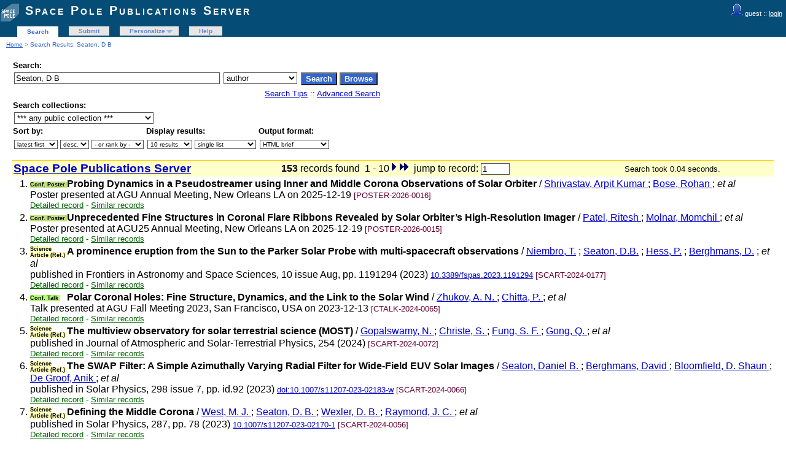

--- FILE ---
content_type: text/html; charset=UTF-8
request_url: https://publi2-as.oma.be/search?ln=en&p=Seaton%2C+D+B&f=author
body_size: 5666
content:
<!DOCTYPE html PUBLIC "-//W3C//DTD XHTML 1.0 Transitional//EN"
"http://www.w3.org/TR/xhtml1/DTD/xhtml1-transitional.dtd">
<html xmlns="http://www.w3.org/1999/xhtml" xmlns:og="http://opengraphprotocol.org/schema/" lang="en" xml:lang="en">
<head>
 <meta http-equiv="Content-Type" content="text/html; charset=utf-8" />
 <meta http-equiv="Content-Language" content="en" />
 <title>Seaton, D B - Search Results - Space Pole Publications Server</title>
 
 <link rev="made" href="mailto:sarah@oma.be" />
 <link rel="stylesheet" href="/img/invenio.css" type="text/css" />
 <!--[if lt IE 8]>
    <link rel="stylesheet" type="text/css" href="/img/invenio-ie7.css" />
 <![endif]-->
 <!--[if gt IE 8]>
    <style type="text/css">div.restrictedflag {filter:none;}</style>
 <![endif]-->
   <link rel="canonical" href="https://publi2-as.oma.be/search?p=Seaton%2C+D+B&amp;f=author" />
  <link rel="alternate" hreflang="en" href="https://publi2-as.oma.be/search?p=Seaton%2C+D+B&amp;f=author&amp;ln=en" />

 <link rel="alternate" type="application/rss+xml" title="Space Pole Publications Server RSS" href="/rss?f=author&amp;ln=en&amp;p=Seaton%2C+D+B" />
 <link rel="search" type="application/opensearchdescription+xml" href="https://publi2-as.oma.be/opensearchdescription" title="Space Pole Publications Server" />
 <link rel="unapi-server" type="application/xml" title="unAPI" href="https://publi2-as.oma.be/unapi" />
 
 <meta name="description" content="Space Pole Publications Server Search Results." />
 <meta name="keywords" content="Space Pole Publications Server, WebSearch, Space Pole Publications Server" />
 <script type="text/javascript" src="/js/jquery.min.js"></script>
 
 
</head>
<body class="Space32Pole32Publications32Server search">
<div class="pageheader">

<!-- replaced page header -->
<div class="headerlogo">
<table class="headerbox" cellspacing="0">
 <tr>
  <td align="right" valign="top" colspan="12">
  <div class="userinfoboxbody">
    <img src="https://publi2-as.oma.be/img/user-icon-1-20x20.gif" border="0" alt=""/> guest ::
                   <a class="userinfo" href="https://publi2-as.oma.be/youraccount/login?ln=en&amp;referer=https%3A//publi2-as.oma.be/search%3Fln%3Den%26p%3DSeaton%252C%2BD%2BB%26f%3Dauthor">login</a>
  </div>
  <div class="headerboxbodylogo">
   <a href="/?ln=en">Space Pole Publications Server</a>
  </div>
  </td>
 </tr>
 <tr class="menu">
       <td class="headermoduleboxbodyblank">
             &nbsp;
       </td>
       <td class="headermoduleboxbodyblank">
             &nbsp;
       </td>
       <td class="headermoduleboxbodyselected">
             <a class="headerselected" href="/?ln=en">Search</a>
       </td>
       <td class="headermoduleboxbodyblank">
             &nbsp;
       </td>
       <td class="headermoduleboxbody">
             <a class="header" href="/submit?ln=en">Submit</a>
       </td>
       <td class="headermoduleboxbodyblank">
             &nbsp;
       </td>
       <td class="headermoduleboxbody">
             <div class="hassubmenu">
        <a hreflang="en" class="header" href="https://publi2-as.oma.be/youraccount/display?ln=en">Personalize</a>
        <ul class="subsubmenu"><li><a href="https://publi2-as.oma.be/youralerts/list?ln=en">Your alerts</a></li><li><a href="https://publi2-as.oma.be/yourbaskets/display?ln=en">Your baskets</a></li><li><a href="https://publi2-as.oma.be/youralerts/display?ln=en">Your searches</a></li></ul></div>
       </td>
       <td class="headermoduleboxbodyblank">
             &nbsp;
       </td>
       <td class="headermoduleboxbody">
             <a class="header" href="/help/?ln=en">Help</a>
       </td>
       <td class="headermoduleboxbodyblank">&nbsp;</td>
       <td class="headermoduleboxbodyblanklast">
             &nbsp;
       </td>
 </tr>
</table>
</div>
<table class="navtrailbox">
 <tr>
  <td class="navtrailboxbody">
   <a href="/?ln=en" class="navtrail">Home</a> &gt; Search Results: Seaton, D B
  </td>
 </tr>
</table>
<!-- end replaced page header -->

</div>
        <div class="pagebody"><div class="pagebodystripemiddle">
        <form name="search" action="/search" method="get">
        <input type="hidden" name="ln" value="en" />
            <table class="searchbox simplesearch">
             <thead>
              <tr>
               <th colspan="3" class="searchboxheader">
                Search:
               </th>
              </tr>
             </thead>
             <tbody>
              <tr valign="top">
                <td class="searchboxbody"><input type="text" name="p" size="40" value="Seaton, D B" class="simplesearchfield"/></td>
                <td class="searchboxbody"><select name="f"><option value="">any field</option><option value="abstract">abstract</option><option value="author" selected="selected">author</option><option value="authorcount">author count</option><option value="collection">collection</option><option value="datecreated">date created</option><option value="datemodified">date modified</option><option value="division">division</option><option value="doi">doi</option><option value="exactauthor">exact author</option><option value="exactfirstauthor">exact first author</option><option value="exacttitle">exact title</option><option value="filename">file name</option><option value="filetype">file type</option><option value="firstauthor">first author</option><option value="fulltext">fulltext</option><option value="funding">funding</option><option value="isbn">isbn</option><option value="journal">journal</option><option value="keyword">keyword</option><option value="miscellaneous">miscellaneous</option><option value="recid">record ID</option><option value="reportnumber">report number</option><option value="title">title</option><option value="year">year</option></select></td>
                <td class="searchboxbody">
                  <input class="formbutton" type="submit" name="action_search" value="Search" />
                  <input class="formbutton" type="submit" name="action_browse" value="Browse" />&nbsp;
                </td>
              </tr>
              <tr valign="bottom">
                <td colspan="3" align="right" class="searchboxbody">
                  <small>
                    <a href="/help/search-tips?ln=en">Search Tips</a> ::
                    <a href="/search?ln=en&amp;f1=author&amp;as=1&amp;p1=Seaton%2C+D+B">Advanced Search</a>
                  </small>
                </td>
              </tr>
             </tbody>
            </table>
            
                <table class="searchbox">
                 <thead>
                  <tr>
                   <th colspan="3" class="searchboxheader">
                    Search collections:
                   </th>
                  </tr>
                 </thead>
                 <tbody>
                  <tr valign="bottom">
                   <td valign="top" class="searchboxbody">
                     <select name="c"><option value="Space Pole Publications Server">*** any public collection ***</option><option value="Astronomy &amp; Astrophysics">Astronomy &amp; Astrophysics</option><option value="Book Sections">Book Sections</option><option value="Books">Books</option><option value="Books &amp; Book Sections">Books &amp; Book Sections</option><option value="Conference Contributions &amp; Seminars">Conference Contributions &amp; Sem...</option><option value="Conference Talks">Conference Talks</option><option value="Contributed Talks">Contributed Talks</option><option value="Datasets">Datasets</option><option value="Invited Talks">Invited Talks</option><option value="Newsletters">Newsletters</option><option value="Non-refereed Articles">Non-refereed Articles</option><option value="Outreach">Outreach</option><option value="Outreach Talks">Outreach Talks</option><option value="Peer Reviewed Articles">Peer Reviewed Articles</option><option value="Periodical Publications">Periodical Publications</option><option value="Planetarium">Planetarium</option><option value="Posters">Posters</option><option value="Press Articles">Press Articles</option><option value="Press Releases">Press Releases</option><option value="Radio &amp; TV Programs">Radio &amp; TV Programs</option><option value="Reference Systems &amp; Planetology">Reference Systems &amp; Planetolog...</option><option value="Royal Belgian Institute for Space Aeronomy">Royal Belgian Institute for Sp...</option><option value="Royal Meteorological Institute of Belgium">Royal Meteorological Institute...</option><option value="Royal Observatory of Belgium">Royal Observatory of Belgium</option><option value="Science Articles">Science Articles</option><option value="Seismology &amp; Gravimetry">Seismology &amp; Gravimetry</option><option value="Seminars">Seminars</option><option value="Solar Physics &amp; Space Weather (SIDC)">Solar Physics &amp; Space Weather ...</option><option value="Solar-Terrestrial Centre of Excellence">Solar-Terrestrial Centre of Ex...</option><option value="Space Pole Publications Server">Space Pole Publications Server</option><option value="Space Weather Alerts &amp; Products">Space Weather Alerts &amp; Product...</option><option value="Sunspot Bulletins">Sunspot Bulletins</option><option value="Theses">Theses</option></select>
                   </td>
                  </tr>
                 </tbody>
                </table>
                 <table class="searchbox">
                 <thead>
                  <tr>
                   <th class="searchboxheader">
                    Sort by:
                   </th>
                   <th class="searchboxheader">
                    Display results:
                   </th>
                   <th class="searchboxheader">
                    Output format:
                   </th>
                  </tr>
                 </thead>
                 <tbody>
                  <tr valign="bottom">
                   <td class="searchboxbody">
                     <select name="sf" class="address"><option value="" selected="selected">latest first</option><option value="year">year</option><option value="author">author</option><option value="firstauthor">first author</option><option value="title">title</option></select> <select name="so" class="address"><option value="a">asc.</option><option value="d" selected="selected">desc.</option></select> <select name="rm" class="address"><option value="" selected="selected">- or rank by -</option><option value="wrd">word similarity</option></select>
                   </td>
                   <td class="searchboxbody">
                     <select name="rg" class="address"><option value="10" selected="selected">10 results</option><option value="25">25 results</option><option value="50">50 results</option><option value="100">100 results</option></select> <select name="sc" class="address"><option value="0" selected="selected">single list</option><option value="1">split by collection</option></select>
                   </td>
                   <td class="searchboxbody"><select name="of" class="address"><option value="hx">BibTeX</option><option value="xd">Dublin Core</option><option value="xe">EndNote</option><option value="xe8x">EndNote (8-X)</option><option value="hb" selected="selected">HTML brief</option><option value="hcs">HTML citesummary</option><option value="hd">HTML detailed</option><option value="hm">MARC</option><option value="xm">MARCXML</option><option value="xo">MODS</option><option value="xn">NLM</option><option value="hc">photo captions only</option><option value="hp">portfolio</option><option value="xw">RefWorks</option></select></td>
                  </tr>
                 </tbody>
                </table></form>
                  <a name="1"></a>
                  <form action="/search" method="get">
                  <table class="searchresultsbox"><tr><td class="searchresultsboxheader" align="left">
                  <strong><big><a href="?ln=en">Space Pole Publications Server</a></big></strong></td>
                  <td class="searchresultsboxheader" align="center">
                      <strong>153</strong> records found &nbsp;1 - 10<a href="/search?ln=en&amp;p=Seaton%2C+D+B&amp;jrec=11&amp;f=author" class="img"><img src="/img/sn.gif" alt="next" border="0" /></a><a href="/search?ln=en&amp;p=Seaton%2C+D+B&amp;jrec=144&amp;f=author" class="img"><img src="/img/se.gif" alt="end" border="0" /></a><input type="hidden" name="p" value="Seaton, D B" /><input type="hidden" name="cc" value="Space Pole Publications Server" /><input type="hidden" name="f" value="author" /><input type="hidden" name="sf" value="" /><input type="hidden" name="so" value="d" /><input type="hidden" name="of" value="hb" /><input type="hidden" name="rg" value="10" /><input type="hidden" name="as" value="0" /><input type="hidden" name="ln" value="en" /><input type="hidden" name="p1" value="" /><input type="hidden" name="p2" value="" /><input type="hidden" name="p3" value="" /><input type="hidden" name="f1" value="" /><input type="hidden" name="f2" value="" /><input type="hidden" name="f3" value="" /><input type="hidden" name="m1" value="" /><input type="hidden" name="m2" value="" /><input type="hidden" name="m3" value="" /><input type="hidden" name="op1" value="" /><input type="hidden" name="op2" value="" /><input type="hidden" name="sc" value="0" /><input type="hidden" name="d1y" value="0" /><input type="hidden" name="d1m" value="0" /><input type="hidden" name="d1d" value="0" /><input type="hidden" name="d2y" value="0" /><input type="hidden" name="d2m" value="0" /><input type="hidden" name="d2d" value="0" /><input type="hidden" name="dt" value="" />&nbsp; jump to record: <input type="text" name="jrec" size="4" value="1" /></td><td class="searchresultsboxheader" align="right"><small>Search took 0.04 seconds.</small>&nbsp;</td></tr></table></form>
              <form action="/yourbaskets/add" method="post">
              <table>
              
                <tr><td valign="top" align="right" style="white-space: nowrap;">
                    
                    <abbr class="unapi-id" title="7762"></abbr>

                1.
               </td><td valign="top"><div class="hdrcategOMA"><span class="cpost_categ">Conf. Poster&nbsp;</span></div><strong>Probing Dynamics in a Pseudostreamer using Inner and Middle Corona Observations of Solar Orbiter</strong>
 / <a href="/search?f=author&amp;p=Shrivastav%2C%20Arpit%20Kumar%20&amp;ln=en">Shrivastav, Arpit Kumar </a> ; <a href="/search?f=author&amp;p=Bose%2C%20Rohan%20%20&amp;ln=en">Bose, Rohan  </a> ;<em> et al</em> 
<br />Poster presented at AGU Annual Meeting, New Orleans LA on 2025-12-19

<small class="quicknote"> [POSTER-2026-0016]</small> 
<div class="moreinfo"><span class="moreinfo"><a href="/record/7762?ln=en" class="moreinfo">Detailed record</a></span><span class="moreinfo"> - <a href="/search?ln=en&amp;p=recid%3A7762&amp;rm=wrd" class="moreinfo">Similar records</a></span></div></td></tr>
                <tr><td valign="top" align="right" style="white-space: nowrap;">
                    
                    <abbr class="unapi-id" title="7761"></abbr>

                2.
               </td><td valign="top"><div class="hdrcategOMA"><span class="cpost_categ">Conf. Poster&nbsp;</span></div><strong>Unprecedented Fine Structures in Coronal Flare Ribbons Revealed by Solar Orbiter’s High-Resolution Imager</strong>
 / <a href="/search?f=author&amp;p=Patel%2C%20Ritesh%20%20&amp;ln=en">Patel, Ritesh  </a> ; <a href="/search?f=author&amp;p=Molnar%2C%20Momchil%20%20&amp;ln=en">Molnar, Momchil  </a> ;<em> et al</em> 
<br />Poster presented at AGU25 Annual Meeting, New Orleans LA on 2025-12-19

<small class="quicknote"> [POSTER-2026-0015]</small> 
<div class="moreinfo"><span class="moreinfo"><a href="/record/7761?ln=en" class="moreinfo">Detailed record</a></span><span class="moreinfo"> - <a href="/search?ln=en&amp;p=recid%3A7761&amp;rm=wrd" class="moreinfo">Similar records</a></span></div></td></tr>
                <tr><td valign="top" align="right" style="white-space: nowrap;">
                    
                    <abbr class="unapi-id" title="7111"></abbr>

                3.
               </td><td valign="top"><div class="hdrcategOMA"><span class="scart_categ">Science Article (Ref.)&nbsp;</span></div><strong>A prominence eruption from the Sun to the Parker Solar Probe with multi-spacecraft observations</strong>
 / <a href="/search?f=author&amp;p=Niembro%2C%20T.&amp;ln=en">Niembro, T.</a> ; <a href="/search?f=author&amp;p=Seaton%2C%20D.B.&amp;ln=en">Seaton, D.B.</a> ; <a href="/search?f=author&amp;p=Hess%2C%20P.&amp;ln=en">Hess, P.</a> ; <a href="/search?f=author&amp;p=Berghmans%2C%20D.&amp;ln=en">Berghmans, D.</a> ;<em> et al</em> 
<br />published in Frontiers in Astronomy and Space Sciences, 10 issue Aug, pp. 1191294 (2023) 
<small><a href="http://dx.doi.org/10.3389/fspas.2023.1191294" title="DOI" target="_blank">10.3389/fspas.2023.1191294</a></small>
<small class="quicknote"> [SCART-2024-0177]</small> 
<div class="moreinfo"><span class="moreinfo"><a href="/record/7111?ln=en" class="moreinfo">Detailed record</a></span><span class="moreinfo"> - <a href="/search?ln=en&amp;p=recid%3A7111&amp;rm=wrd" class="moreinfo">Similar records</a></span></div></td></tr>
                <tr><td valign="top" align="right" style="white-space: nowrap;">
                    
                    <abbr class="unapi-id" title="6800"></abbr>

                4.
               </td><td valign="top"><div class="hdrcategOMA"><span class="ctalk_categ">Conf. Talk&nbsp;</span></div><strong>Polar Coronal Holes: Fine Structure, Dynamics, and the Link to the Solar Wind </strong>
 / <a href="/search?f=author&amp;p=Zhukov%2C%20A.%20N.%20&amp;ln=en">Zhukov, A. N. </a> ; <a href="/search?f=author&amp;p=Chitta%2C%20P.%20&amp;ln=en">Chitta, P. </a> ;<em> et al</em> 
<br />Talk presented at AGU Fall Meeting 2023, San Francisco, USA on 2023-12-13

<small class="quicknote"> [CTALK-2024-0065]</small> 
<div class="moreinfo"><span class="moreinfo"><a href="/record/6800?ln=en" class="moreinfo">Detailed record</a></span><span class="moreinfo"> - <a href="/search?ln=en&amp;p=recid%3A6800&amp;rm=wrd" class="moreinfo">Similar records</a></span></div></td></tr>
                <tr><td valign="top" align="right" style="white-space: nowrap;">
                    
                    <abbr class="unapi-id" title="6750"></abbr>

                5.
               </td><td valign="top"><div class="hdrcategOMA"><span class="scart_categ">Science Article (Ref.)&nbsp;</span></div><strong>The multiview observatory for solar terrestrial science (MOST)</strong>
 / <a href="/search?f=author&amp;p=Gopalswamy%2C%20N.%20&amp;ln=en">Gopalswamy, N. </a> ; <a href="/search?f=author&amp;p=Christe%2C%20S.%20&amp;ln=en">Christe, S. </a> ; <a href="/search?f=author&amp;p=Fung%2C%20S.%20F.%20&amp;ln=en">Fung, S. F. </a> ; <a href="/search?f=author&amp;p=Gong%2C%20Q.%20&amp;ln=en">Gong, Q. </a> ;<em> et al</em> 
<br />published in Journal of Atmospheric and Solar-Terrestrial Physics, 254 (2024) 

<small class="quicknote"> [SCART-2024-0072]</small> 
<div class="moreinfo"><span class="moreinfo"><a href="/record/6750?ln=en" class="moreinfo">Detailed record</a></span><span class="moreinfo"> - <a href="/search?ln=en&amp;p=recid%3A6750&amp;rm=wrd" class="moreinfo">Similar records</a></span></div></td></tr>
                <tr><td valign="top" align="right" style="white-space: nowrap;">
                    
                    <abbr class="unapi-id" title="6731"></abbr>

                6.
               </td><td valign="top"><div class="hdrcategOMA"><span class="scart_categ">Science Article (Ref.)&nbsp;</span></div><strong>The SWAP Filter: A Simple Azimuthally Varying Radial Filter for Wide-Field EUV Solar Images</strong>
 / <a href="/search?f=author&amp;p=Seaton%2C%20Daniel%20B.%20%20&amp;ln=en">Seaton, Daniel B.  </a> ; <a href="/search?f=author&amp;p=Berghmans%2C%20David%20%20&amp;ln=en">Berghmans, David  </a> ; <a href="/search?f=author&amp;p=Bloomfield%2C%20D.%20Shaun%20&amp;ln=en">Bloomfield, D. Shaun </a> ; <a href="/search?f=author&amp;p=De%20Groof%2C%20Anik%20&amp;ln=en">De Groof, Anik </a> ;<em> et al</em> 
<br />published in Solar Physics, 298 issue 7, pp. id.92 (2023) 
<small><a href="http://dx.doi.org/doi:10.1007/s11207-023-02183-w" title="DOI" target="_blank">doi:10.1007/s11207-023-02183-w</a></small>
<small class="quicknote"> [SCART-2024-0066]</small> 
<div class="moreinfo"><span class="moreinfo"><a href="/record/6731?ln=en" class="moreinfo">Detailed record</a></span><span class="moreinfo"> - <a href="/search?ln=en&amp;p=recid%3A6731&amp;rm=wrd" class="moreinfo">Similar records</a></span></div></td></tr>
                <tr><td valign="top" align="right" style="white-space: nowrap;">
                    
                    <abbr class="unapi-id" title="6688"></abbr>

                7.
               </td><td valign="top"><div class="hdrcategOMA"><span class="scart_categ">Science Article (Ref.)&nbsp;</span></div><strong>Defining the Middle Corona</strong>
 / <a href="/search?f=author&amp;p=West%2C%20M.%20J.%20&amp;ln=en">West, M. J. </a> ; <a href="/search?f=author&amp;p=Seaton%2C%20D.%20B.%20&amp;ln=en">Seaton, D. B. </a> ; <a href="/search?f=author&amp;p=Wexler%2C%20D.%20B.%20&amp;ln=en">Wexler, D. B. </a> ; <a href="/search?f=author&amp;p=Raymond%2C%20J.%20C.%20&amp;ln=en">Raymond, J. C. </a> ;<em> et al</em> 
<br />published in Solar Physics, 287, pp. 78 (2023) 
<small><a href="http://dx.doi.org/10.1007/s11207-023-02170-1" title="DOI" target="_blank">10.1007/s11207-023-02170-1</a></small>
<small class="quicknote"> [SCART-2024-0056]</small> 
<div class="moreinfo"><span class="moreinfo"><a href="/record/6688?ln=en" class="moreinfo">Detailed record</a></span><span class="moreinfo"> - <a href="/search?ln=en&amp;p=recid%3A6688&amp;rm=wrd" class="moreinfo">Similar records</a></span></div></td></tr>
                <tr><td valign="top" align="right" style="white-space: nowrap;">
                    
                    <abbr class="unapi-id" title="6405"></abbr>

                8.
               </td><td valign="top"><div class="hdrcategOMA"><span class="cpost_categ">Conf. Poster&nbsp;</span></div><strong>Real-Time Operational Measurements of the Thermospheric State: Recent Advances and Future Possibilities</strong>
 / <a href="/search?f=author&amp;p=Thiemann%2C%20Edward&amp;ln=en">Thiemann, Edward</a> ; <a href="/search?f=author&amp;p=Sewell%2C%20Robert&amp;ln=en">Sewell, Robert</a> ;<em> et al</em> 
<br />Poster presented at AGU, Chicago, USA on 2022-12-14

<small class="quicknote"> [POSTER-2023-0032]</small> 
<div class="moreinfo"><span class="moreinfo"><a href="/record/6405?ln=en" class="moreinfo">Detailed record</a></span><span class="moreinfo"> - <a href="/search?ln=en&amp;p=recid%3A6405&amp;rm=wrd" class="moreinfo">Similar records</a></span></div></td></tr>
                <tr><td valign="top" align="right" style="white-space: nowrap;">
                    
                    <abbr class="unapi-id" title="6313"></abbr>

                9.
               </td><td valign="top"><div class="hdrcategOMA"><span class="cpost_categ">Conf. Poster&nbsp;</span></div><strong>Following a prominence eruption from the Sun to Parker Solar Probe with multi-spacecraft observations</strong>
 / <a href="/search?f=author&amp;p=Niembro%2C%20T.&amp;ln=en">Niembro, T.</a> ; <a href="/search?f=author&amp;p=Reeves%2C%20K.%20K.%20&amp;ln=en">Reeves, K. K. </a> ;<em> et al</em> 
<br />Poster presented at Solar Orbiter 8, Belfast on 2022-09-12

<small class="quicknote"> [POSTER-2023-0022]</small> 
<div class="moreinfo"><span class="moreinfo"><a href="/record/6313?ln=en" class="moreinfo">Detailed record</a></span><span class="moreinfo"> - <a href="/search?ln=en&amp;p=recid%3A6313&amp;rm=wrd" class="moreinfo">Similar records</a></span></div></td></tr>
                <tr><td valign="top" align="right" style="white-space: nowrap;">
                    
                    <abbr class="unapi-id" title="6309"></abbr>

                10.
               </td><td valign="top"><div class="hdrcategOMA"><span class="scart_categ">Science Article (Ref.)&nbsp;</span></div><strong>The Solar Orbiter EUI instrument: The Extreme Ultraviolet Imager (Corrigendum)</strong>
 / <a href="/search?f=author&amp;p=Rochus%2C%20P.&amp;ln=en">Rochus, P.</a> ; <a href="/search?f=author&amp;p=Auchere%2C%20F.&amp;ln=en">Auchere, F.</a> ; <a href="/search?f=author&amp;p=Berghmans%2C%20D.&amp;ln=en">Berghmans, D.</a> ; <a href="/search?f=author&amp;p=Harra%2C%20L.&amp;ln=en">Harra, L.</a> ;<em> et al</em> 
<br />published in Astronomy & Astrophysics, 665, C1 (2022) 
<small><a href="http://dx.doi.org/https://doi.org/10.1051/0004-6361/201936663e" title="DOI" target="_blank">https://doi.org/10.1051/0004-6361/201936663e</a></small>
<small class="quicknote"> [SCART-2023-0106]</small> 
<div class="moreinfo"><span class="moreinfo"><a href="/record/6309?ln=en" class="moreinfo">Detailed record</a></span><span class="moreinfo"> - <a href="/search?ln=en&amp;p=recid%3A6309&amp;rm=wrd" class="moreinfo">Similar records</a></span></div></td></tr></table>
               <br />
               <input type="hidden" name="colid" value="0" />
               
               </form>
                  <div style="clear:both"></div>
                  <form action="/search" method="get"><div align="center">
                  <small>Space Pole Publications Server : <strong>153</strong> records found &nbsp; 1 - 10<a href="/search?ln=en&amp;p=Seaton%2C+D+B&amp;jrec=11&amp;f=author" class="img"><img src="/img/sn.gif" alt="next" border="0" /></a><a href="/search?ln=en&amp;p=Seaton%2C+D+B&amp;jrec=144&amp;f=author" class="img"><img src="/img/se.gif" alt="end" border="0" /></a><input type="hidden" name="p" value="Seaton, D B" /><input type="hidden" name="cc" value="Space Pole Publications Server" /><input type="hidden" name="f" value="author" /><input type="hidden" name="sf" value="" /><input type="hidden" name="so" value="d" /><input type="hidden" name="of" value="hb" /><input type="hidden" name="rg" value="10" /><input type="hidden" name="as" value="0" /><input type="hidden" name="ln" value="en" /><input type="hidden" name="p1" value="" /><input type="hidden" name="p2" value="" /><input type="hidden" name="p3" value="" /><input type="hidden" name="f1" value="" /><input type="hidden" name="f2" value="" /><input type="hidden" name="f3" value="" /><input type="hidden" name="m1" value="" /><input type="hidden" name="m2" value="" /><input type="hidden" name="m3" value="" /><input type="hidden" name="op1" value="" /><input type="hidden" name="op2" value="" /><input type="hidden" name="sc" value="0" /><input type="hidden" name="d1y" value="0" /><input type="hidden" name="d1m" value="0" /><input type="hidden" name="d1d" value="0" /><input type="hidden" name="d2y" value="0" /><input type="hidden" name="d2m" value="0" /><input type="hidden" name="d2d" value="0" /><input type="hidden" name="dt" value="" />&nbsp; jump to record: <input type="text" name="jrec" size="4" value="1" /></small></div></form><a name="googlebox"></a>
                 <table class="googlebox"><tr><th colspan="2" class="googleboxheader">See also: similar author names</th></tr>            <tr>
              <td class="googleboxbody">3</td>
              <td class="googleboxbody"><a href="/search?ln=en&amp;p=Seaton%2C+D.&amp;f=author" class="google">Seaton, D.</a></td>
            </tr>            <tr>
              <td class="googleboxbody">3</td>
              <td class="googleboxbody"><a href="/search?ln=en&amp;p=Seaton%2C+D.+&amp;f=author" class="google">Seaton, D. </a></td>
            </tr>            <tr>
              <td class="googleboxbody">10</td>
              <td class="googleboxbody"><a href="/search?ln=en&amp;p=Seaton%2C+D.+B.&amp;f=author" class="google">Seaton, D. B.</a></td>
            </tr>            <tr>
              <td class="googleboxbody">10</td>
              <td class="googleboxbody"><a href="/search?ln=en&amp;p=Seaton%2C+D.+B.+&amp;f=author" class="google">Seaton, D. B. </a></td>
            </tr>            <tr>
              <td class="googleboxbody">126</td>
              <td class="googleboxbody"><a href="/search?ln=en&amp;p=Seaton%2C+D.B.&amp;f=author" class="google">Seaton, D.B.</a></td>
            </tr>            <tr>
              <td class="googleboxbody">126</td>
              <td class="googleboxbody"><a href="/search?ln=en&amp;p=Seaton%2C+D.B.+&amp;f=author" class="google">Seaton, D.B. </a></td>
            </tr>            <tr>
              <td class="googleboxbody">3</td>
              <td class="googleboxbody"><a href="/search?ln=en&amp;p=Seaton%2C+Dan&amp;f=author" class="google">Seaton, Dan</a></td>
            </tr>            <tr>
              <td class="googleboxbody">29</td>
              <td class="googleboxbody"><a href="/search?ln=en&amp;p=Seaton%2C+Daniel&amp;f=author" class="google">Seaton, Daniel</a></td>
            </tr>            <tr>
              <td class="googleboxbody">5</td>
              <td class="googleboxbody"><a href="/search?ln=en&amp;p=Seaton%2C+Daniel+B&amp;f=author" class="google">Seaton, Daniel B</a></td>
            </tr>            <tr>
              <td class="googleboxbody">5</td>
              <td class="googleboxbody"><a href="/search?ln=en&amp;p=Seaton%2C+Daniel+B++&amp;f=author" class="google">Seaton, Daniel B  </a></td>
            </tr>            <tr>
              <td class="googleboxbody">10</td>
              <td class="googleboxbody"><a href="/search?ln=en&amp;p=Seaton%2C+Daniel+B.&amp;f=author" class="google">Seaton, Daniel B.</a></td>
            </tr>            <tr>
              <td class="googleboxbody">10</td>
              <td class="googleboxbody"><a href="/search?ln=en&amp;p=Seaton%2C+Daniel+B.+&amp;f=author" class="google">Seaton, Daniel B. </a></td>
            </tr>            <tr>
              <td class="googleboxbody">10</td>
              <td class="googleboxbody"><a href="/search?ln=en&amp;p=Seaton%2C+Daniel+B.++&amp;f=author" class="google">Seaton, Daniel B.  </a></td>
            </tr></table><a name="googlebox"></a>
                 <table class="googlebox"><tr><th class="googleboxheader">Interested in being notified about new results for this query?</th></tr>
                 <tr><td class="googleboxbody">Subscribe to the <a href="/rss?f=author&amp;ln=en&amp;p=Seaton%2C+D+B"><img src="/img/feed-icon-12x12.gif" border="0" alt="" /></a>  <a class="google" href="/rss?f=author&amp;ln=en&amp;p=Seaton%2C+D+B">RSS feed</a>.</td></tr>
                 </table>
                 </div></div>
<div class="pagefooter">

<!-- replaced page footer -->
 <div class="pagefooterstripeleft">
  Space Pole Publications Server&nbsp;::&nbsp;<a class="footer" href="/?ln=en">Search</a>&nbsp;::&nbsp;<a class="footer" href="/submit?ln=en">Submit</a>&nbsp;::&nbsp;<a class="footer" href="https://publi2-as.oma.be/youraccount/display?ln=en">Personalize</a>&nbsp;::&nbsp;<a class="footer" href="/help/?ln=en">Help</a>
  <br />
  Powered by <a class="footer" href="http://invenio-software.org/">Invenio</a> v1.2.1
  <br />
  Maintained by <a class="footer" href="mailto:sarah@oma.be">sarah@oma.be</a>
  <br />
  
 </div>
 <div class="pagefooterstriperight">
  
 </div>
<!-- replaced page footer -->
</div>
</body>
</html>
        